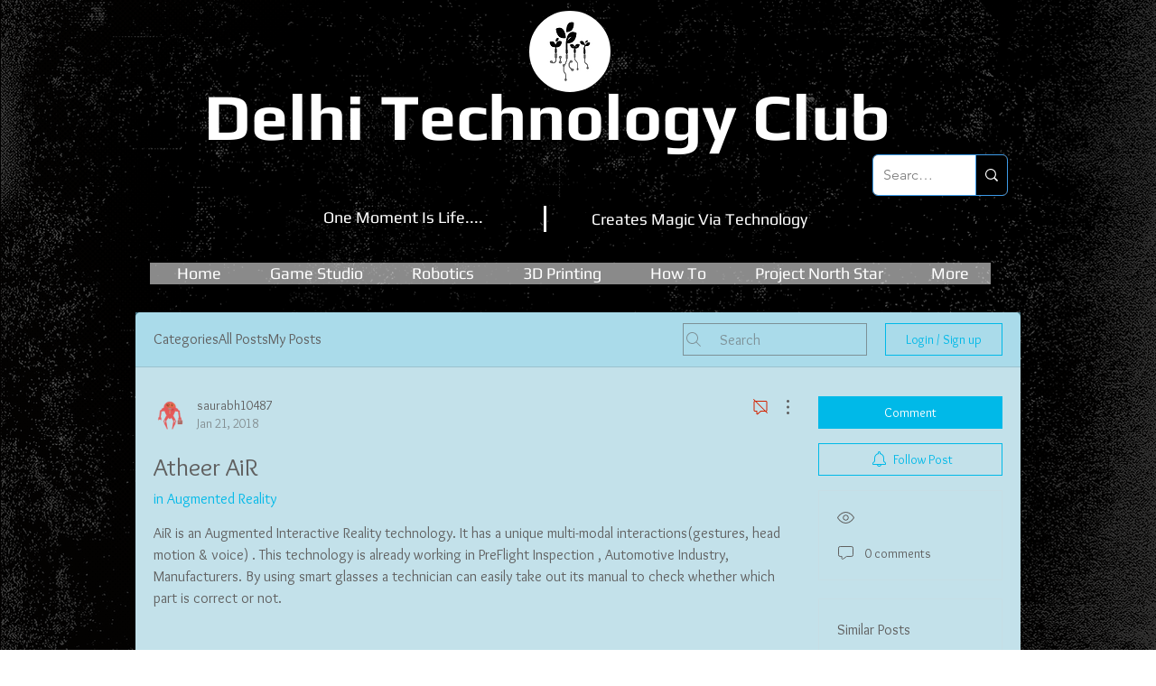

--- FILE ---
content_type: text/html; charset=utf-8
request_url: https://www.google.com/recaptcha/api2/aframe
body_size: 266
content:
<!DOCTYPE HTML><html><head><meta http-equiv="content-type" content="text/html; charset=UTF-8"></head><body><script nonce="i7D4-xw_eAWa6NA2qpPJ_w">/** Anti-fraud and anti-abuse applications only. See google.com/recaptcha */ try{var clients={'sodar':'https://pagead2.googlesyndication.com/pagead/sodar?'};window.addEventListener("message",function(a){try{if(a.source===window.parent){var b=JSON.parse(a.data);var c=clients[b['id']];if(c){var d=document.createElement('img');d.src=c+b['params']+'&rc='+(localStorage.getItem("rc::a")?sessionStorage.getItem("rc::b"):"");window.document.body.appendChild(d);sessionStorage.setItem("rc::e",parseInt(sessionStorage.getItem("rc::e")||0)+1);localStorage.setItem("rc::h",'1769398947316');}}}catch(b){}});window.parent.postMessage("_grecaptcha_ready", "*");}catch(b){}</script></body></html>